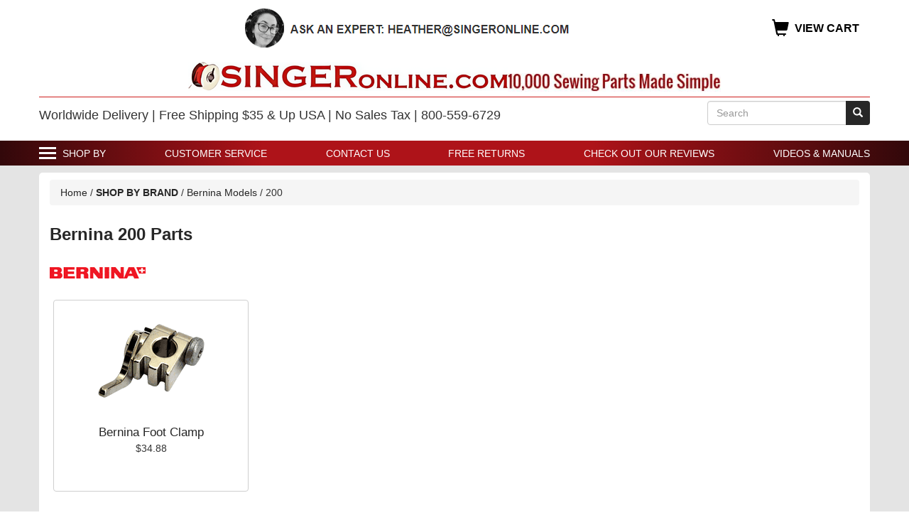

--- FILE ---
content_type: application/javascript
request_url: https://www.shopperapproved.com/widgets/testimonial/3.0/16249.js
body_size: 10468
content:

var sa_widget_overall = '4.8';
var sa_widget_overallcount = '30250';
var dark_logo = 'https://www.shopperapproved.com/widgets/images/widgetfooter-darklogo-eng.png';
var darknarrow_logo = 'https://www.shopperapproved.com/widgets/images/widgetfooter-darknarrow-eng.png';
var white_logo = 'https://www.shopperapproved.com/widgets/images/widgetfooter-whitelogo-eng.png';
var whitenarrow_logo = 'https://www.shopperapproved.com/widgets/images/widgetfooter-whitenarrow-eng.png';
var colorized_logo = 'https://www.shopperapproved.com/widgets/images/widgetfooter-darklogo-eng-colorized.png';

//Cached 2026-01-29 22:06:18

sa_id = '16249';
sa_widget_contents = [{"name":"<span class=\"sa_displayname\">Tonya S.<\/span>","date":"29 Jan 2026","stars":"5.0","link":"https:\/\/www.shopperapproved.com\/reviews\/singeronline.com?reviewid=213977564","comments":"    Veterans owned business, I like that, thank you for your service! Accredited business, thanks!  I look forward to the product I just purchased. Shopper approved by me!\n    "},{"name":"<span class=\"sa_displayname\">Kristina K.<\/span><span class=\"sa_location\">- <span class=\"sa_stateprov\">NH<\/span>, <span class=\"sa_country\">united states<\/span><\/span>","date":"28 Jan 2026","stars":"5.0","link":"https:\/\/www.shopperapproved.com\/reviews\/singeronline.com?reviewid=212609745","comments":"    Noon has responded. The wrong foot pedal was sent. I NEED A REFUND. ALSO PAID FOR EXPEDITED SHIPPING.\n    "},{"name":"<span class=\"sa_displayname\">KAREN H.<\/span>","date":"28 Jan 2026","stars":"5.0","link":"https:\/\/www.shopperapproved.com\/reviews\/singeronline.com?reviewid=213952401","comments":"    easy to navigate\n    "},{"name":"<span class=\"sa_displayname\">Betsey P.<\/span>","date":"28 Jan 2026","stars":"5.0","link":"https:\/\/www.shopperapproved.com\/reviews\/singeronline.com?reviewid=213946326","comments":"    easy\n    "},{"name":"<span class=\"sa_displayname\">Nancy B.<\/span>","date":"28 Jan 2026","stars":"5.0","link":"https:\/\/www.shopperapproved.com\/reviews\/singeronline.com?reviewid=213937568","comments":"    Fast and easy\n    "},{"name":"<span class=\"sa_displayname\">Karen B.<\/span>","date":"28 Jan 2026","stars":"5.0","link":"https:\/\/www.shopperapproved.com\/reviews\/singeronline.com?reviewid=213925042","comments":"    Thank you for having the manual available!\n    "},{"name":"<span class=\"sa_displayname\">RICHARD M.<\/span>","date":"27 Jan 2026","stars":"5.0","link":"https:\/\/www.shopperapproved.com\/reviews\/singeronline.com?reviewid=213919010","comments":"    Always has what I want or need\n    "},{"name":"<span class=\"sa_displayname\">Richard J.<\/span>","date":"27 Jan 2026","stars":"5.0","link":"https:\/\/www.shopperapproved.com\/reviews\/singeronline.com?reviewid=213912676","comments":"    Fine\n    "},{"name":"<span class=\"sa_displayname\">Francille A.<\/span>","date":"27 Jan 2026","stars":"5.0","link":"https:\/\/www.shopperapproved.com\/reviews\/singeronline.com?reviewid=213909620","comments":"    Easy to navigate  the order process\n    "},{"name":"<span class=\"sa_displayname\">mike W.<\/span>","date":"27 Jan 2026","stars":"5.0","link":"https:\/\/www.shopperapproved.com\/reviews\/singeronline.com?reviewid=212847501","comments":"    great product\n    "},{"name":"<span class=\"sa_displayname\">Deirdre A.<\/span>","date":"27 Jan 2026","stars":"5.0","link":"https:\/\/www.shopperapproved.com\/reviews\/singeronline.com?reviewid=213894609","comments":"    Everything is so easy to find! Thanks for the cheap shipping!\n    "},{"name":"<span class=\"sa_displayname\">Alisa S.<\/span>","date":"27 Jan 2026","stars":"5.0","link":"https:\/\/www.shopperapproved.com\/reviews\/singeronline.com?reviewid=213891865","comments":"    Site is easy to use.\n    "},{"name":"<span class=\"sa_displayname\">David M.<\/span>","date":"27 Jan 2026","stars":"5.0","link":"https:\/\/www.shopperapproved.com\/reviews\/singeronline.com?reviewid=213880609","comments":"    I'm pleased with my shopping experience. Very easy to find the items that I needed.\n    "},{"name":"<span class=\"sa_displayname\">Judy R.<\/span>","date":"26 Jan 2026","stars":"5.0","link":"https:\/\/www.shopperapproved.com\/reviews\/singeronline.com?reviewid=213856459","comments":"    Great phone help today!\n    "},{"name":"<span class=\"sa_displayname\">Steven H.<\/span><span class=\"sa_location\">- <span class=\"sa_stateprov\">NJ<\/span>, <span class=\"sa_country\">united states<\/span><\/span>","date":"26 Jan 2026","stars":"5.0","link":"https:\/\/www.shopperapproved.com\/reviews\/singeronline.com?reviewid=213114344","comments":"    The process is quick and easy.\n    "},{"name":"<span class=\"sa_displayname\">Marie S.<\/span>","date":"26 Jan 2026","stars":"5.0","link":"https:\/\/www.shopperapproved.com\/reviews\/singeronline.com?reviewid=213851399","comments":"    Easy to find part and fast ordering process\n    "},{"name":"<span class=\"sa_displayname\">Augustine N.<\/span><span class=\"sa_location\">- <span class=\"sa_stateprov\">Ga<\/span>, <span class=\"sa_country\">united states<\/span><\/span>","date":"26 Jan 2026","stars":"5.0","link":"https:\/\/www.shopperapproved.com\/reviews\/singeronline.com?reviewid=213125820","comments":"    both on\/line and voice call were easy and simple to complete.\n    "},{"name":"<span class=\"sa_displayname\">Patti W.<\/span><span class=\"sa_location\">- <span class=\"sa_stateprov\">CA<\/span>, <span class=\"sa_country\">united states<\/span><\/span>","date":"25 Jan 2026","stars":"5.0","link":"https:\/\/www.shopperapproved.com\/reviews\/singeronline.com?reviewid=212935921","comments":"    Entered the part number, ordered, checked out. Simple. It took two weeks to receive instead of 3-5 days as promised, but it wasn't a problem.\n    "},{"name":"<span class=\"sa_displayname\">Nancy R.<\/span>","date":"24 Jan 2026","stars":"5.0","link":"https:\/\/www.shopperapproved.com\/reviews\/singeronline.com?reviewid=213769618","comments":"    Best price and web site. Shopping experience could not have been any easier!\n    "},{"name":"<span class=\"sa_displayname\">Sheila J.<\/span><span class=\"sa_location\">- <span class=\"sa_stateprov\">Christiana ,Pa. 17509<\/span>, <span class=\"sa_country\">united states<\/span><\/span>","date":"24 Jan 2026","stars":"5.0","link":"https:\/\/www.shopperapproved.com\/reviews\/singeronline.com?reviewid=213026213","comments":"    You had everything I was looking for<br>thanks, plus easy check out.\n    "},{"name":"<span class=\"sa_displayname\">Tammy G.<\/span>","date":"24 Jan 2026","stars":"5.0","link":"https:\/\/www.shopperapproved.com\/reviews\/singeronline.com?reviewid=213003198","comments":"    Good\n    "},{"name":"<span class=\"sa_displayname\">Ayodele A.<\/span>","date":"23 Jan 2026","stars":"5.0","link":"https:\/\/www.shopperapproved.com\/reviews\/singeronline.com?reviewid=213733522","comments":"    Very good and cost effective solution! It\u2019s a huge relief to be able to find parts, including for old\/legacy equipment in one place.\n    "},{"name":"<span class=\"sa_displayname\">Kevin P.<\/span>","date":"23 Jan 2026","stars":"5.0","link":"https:\/\/www.shopperapproved.com\/reviews\/singeronline.com?reviewid=213727768","comments":"    Found everything easy and in stock\n    "},{"name":"<span class=\"sa_displayname\">Leesa S.<\/span>","date":"23 Jan 2026","stars":"5.0","link":"https:\/\/www.shopperapproved.com\/reviews\/singeronline.com?reviewid=213717722","comments":"    Easy to use website to find the exact part that I needed for my old 347 Singer\n    "},{"name":"<span class=\"sa_displayname\">Katharine B.<\/span>","date":"22 Jan 2026","stars":"5.0","link":"https:\/\/www.shopperapproved.com\/reviews\/singeronline.com?reviewid=213652460","comments":"    The site show 3 openings available but also shows the class to be closed.\n    "},{"name":"<span class=\"sa_displayname\">Karen M.<\/span>","date":"22 Jan 2026","stars":"5.0","link":"https:\/\/www.shopperapproved.com\/reviews\/singeronline.com?reviewid=213641500","comments":"    Quick and easy to use\n    "},{"name":"<span class=\"sa_displayname\">Sheila S.<\/span>","date":"21 Jan 2026","stars":"5.0","link":"https:\/\/www.shopperapproved.com\/reviews\/singeronline.com?reviewid=213630938","comments":"    Easy to find product, just a little hard to get the right shipping since it was my first order thankyou\n    "},{"name":"<span class=\"sa_displayname\">Linda K.<\/span>","date":"21 Jan 2026","stars":"5.0","link":"https:\/\/www.shopperapproved.com\/reviews\/singeronline.com?reviewid=212694862","comments":"    Easy to order, good buy, served purpose\n    "},{"name":"<span class=\"sa_displayname\">Robert H.<\/span>","date":"20 Jan 2026","stars":"5.0","link":"https:\/\/www.shopperapproved.com\/reviews\/singeronline.com?reviewid=212811982","comments":"    So far, so good.\n    "},{"name":"<span class=\"sa_displayname\">Lori M.<\/span>","date":"20 Jan 2026","stars":"5.0","link":"https:\/\/www.shopperapproved.com\/reviews\/singeronline.com?reviewid=213550137","comments":"    Found part and ordered it with ease!  I have a vintage  machine and I am pleased to be able to find part so easily.\n    "},{"name":"<span class=\"sa_displayname\">Amber F.<\/span><span class=\"sa_location\">- <span class=\"sa_stateprov\">West Virginia <\/span>, <span class=\"sa_country\">united states<\/span><\/span>","date":"20 Jan 2026","stars":"5.0","link":"https:\/\/www.shopperapproved.com\/reviews\/singeronline.com?reviewid=212669330","comments":"    Fast shipping. No problems with ordering or delivery.\n    "},{"name":"<span class=\"sa_displayname\">Ray P.<\/span>","date":"20 Jan 2026","stars":"5.0","link":"https:\/\/www.shopperapproved.com\/reviews\/singeronline.com?reviewid=213529424","comments":"    So far so good. Will have to wait for the order to arrive to see if the description is correct.\n    "},{"name":"<span class=\"sa_displayname\">Jim W.<\/span>","date":"19 Jan 2026","stars":"5.0","link":"https:\/\/www.shopperapproved.com\/reviews\/singeronline.com?reviewid=213474686","comments":"    Checkout has too many steps, otherwise good.\n    "},{"name":"<span class=\"sa_displayname\">Jeanne F.<\/span>","date":"18 Jan 2026","stars":"5.0","link":"https:\/\/www.shopperapproved.com\/reviews\/singeronline.com?reviewid=213452991","comments":"    Easy to find manual for my old singer.\n    "},{"name":"<span class=\"sa_displayname\">Mary S.<\/span>","date":"18 Jan 2026","stars":"5.0","link":"https:\/\/www.shopperapproved.com\/reviews\/singeronline.com?reviewid=213449685","comments":"    Easy peasy\n    "},{"name":"<span class=\"sa_displayname\">debbie W.<\/span>","date":"18 Jan 2026","stars":"5.0","link":"https:\/\/www.shopperapproved.com\/reviews\/singeronline.com?reviewid=213444865","comments":"    very easy to order, hope shipping is as fast.\n    "},{"name":"<span class=\"sa_displayname\">Thomas F.<\/span>","date":"17 Jan 2026","stars":"5.0","link":"https:\/\/www.shopperapproved.com\/reviews\/singeronline.com?reviewid=213427742","comments":"    Glad to find this exact product. Thanks.\n    "},{"name":"<span class=\"sa_displayname\">Paul L.<\/span>","date":"17 Jan 2026","stars":"5.0","link":"https:\/\/www.shopperapproved.com\/reviews\/singeronline.com?reviewid=213425075","comments":"    always have the parts I've needed\n    "},{"name":"<span class=\"sa_displayname\">Peter S.<\/span>","date":"17 Jan 2026","stars":"5.0","link":"https:\/\/www.shopperapproved.com\/reviews\/singeronline.com?reviewid=213422131","comments":"    Fixing a Singer stylist for a friend. This site had the part and made ordering and checkout easy\n    "},{"name":"<span class=\"sa_displayname\">Jen<\/span><span class=\"sa_location\">- <span class=\"sa_stateprov\">Wisconsin <\/span>, <span class=\"sa_country\">United States<\/span><\/span>","date":"17 Jan 2026","stars":"5.0","link":"https:\/\/www.shopperapproved.com\/reviews\/singeronline.com?reviewid=212668056","comments":"    Easy and the review process for placing the order is great! Was a bit worried because there wasn't much padding in the envelope, but plastic parts were okay. Will definitely order again.\n    "},{"name":"<span class=\"sa_displayname\">Richard T.<\/span>","date":"17 Jan 2026","stars":"5.0","link":"https:\/\/www.shopperapproved.com\/reviews\/singeronline.com?reviewid=213404509","comments":"    Quick, easy, best price\n    "},{"name":"<span class=\"sa_displayname\">Matthew W.<\/span>","date":"15 Jan 2026","stars":"5.0","link":"https:\/\/www.shopperapproved.com\/reviews\/singeronline.com?reviewid=213290094","comments":"    Quick and easy\n    "},{"name":"<span class=\"sa_displayname\">Mary A.<\/span>","date":"14 Jan 2026","stars":"5.0","link":"https:\/\/www.shopperapproved.com\/reviews\/singeronline.com?reviewid=213242211","comments":"    Easy to find on site\n    "},{"name":"<span class=\"sa_displayname\">Vonda F.<\/span>","date":"12 Jan 2026","stars":"5.0","link":"https:\/\/www.shopperapproved.com\/reviews\/singeronline.com?reviewid=213116739","comments":"    Easy to find parts for my Singer One machine.\n    "},{"name":"<span class=\"sa_displayname\">Joyce A.<\/span>","date":"12 Jan 2026","stars":"5.0","link":"https:\/\/www.shopperapproved.com\/reviews\/singeronline.com?reviewid=213111813","comments":"    Easy to find the items I needed. I like the flat rate shipping!!\n    "},{"name":"<span class=\"sa_displayname\">Melody S.<\/span>","date":"11 Jan 2026","stars":"5.0","link":"https:\/\/www.shopperapproved.com\/reviews\/singeronline.com?reviewid=213055881","comments":"    Easy to find part I need. Thank you.\n    "},{"name":"<span class=\"sa_displayname\">Suzanne K.<\/span><span class=\"sa_location\">- <span class=\"sa_stateprov\">Texas<\/span>, <span class=\"sa_country\">united states<\/span><\/span>","date":"10 Jan 2026","stars":"5.0","link":"https:\/\/www.shopperapproved.com\/reviews\/singeronline.com?reviewid=212326499","comments":"    It's easy to mix up Singer online with sewing parts online. My email box is full or promotions generated from previous purchases. I do NOT recommend Singer online. They took far too long to actually process the order and ended up cancelling an important item without prior warning. Definitely don't order plastic bobbins if you need a specific size.\n    "},{"name":"<span class=\"sa_displayname\">Shannon A.<\/span>","date":"10 Jan 2026","stars":"5.0","link":"https:\/\/www.shopperapproved.com\/reviews\/singeronline.com?reviewid=213012708","comments":"    Thanks\n    "},{"name":"<span class=\"sa_displayname\">Joy H.<\/span>","date":"10 Jan 2026","stars":"5.0","link":"https:\/\/www.shopperapproved.com\/reviews\/singeronline.com?reviewid=213010666","comments":"    i have ordered from here several times and i have been pleased with each order\n    "},{"name":"<span class=\"sa_displayname\">Nancy K.<\/span>","date":"10 Jan 2026","stars":"5.0","link":"https:\/\/www.shopperapproved.com\/reviews\/singeronline.com?reviewid=213006542","comments":"    So thankful you had this part!\n    "},{"name":"<span class=\"sa_displayname\">Brian T.<\/span>","date":"09 Jan 2026","stars":"5.0","link":"https:\/\/www.shopperapproved.com\/reviews\/singeronline.com?reviewid=212954363","comments":"    One of the few places to get stuff that isn't Amazon.\n    "},{"name":"<span class=\"sa_displayname\">fred W.<\/span>","date":"08 Jan 2026","stars":"5.0","link":"https:\/\/www.shopperapproved.com\/reviews\/singeronline.com?reviewid=212943338","comments":"    very good\n    "},{"name":"<span class=\"sa_displayname\">Kathryn D.<\/span>","date":"08 Jan 2026","stars":"5.0","link":"https:\/\/www.shopperapproved.com\/reviews\/singeronline.com?reviewid=212940245","comments":"    Website was a bit wonky, but items needed are available.\n    "},{"name":"<span class=\"sa_displayname\">Patricia M.<\/span>","date":"08 Jan 2026","stars":"5.0","link":"https:\/\/www.shopperapproved.com\/reviews\/singeronline.com?reviewid=212260336","comments":"    The rep was very helpful\n    "},{"name":"<span class=\"sa_displayname\">John E.<\/span>","date":"07 Jan 2026","stars":"5.0","link":"https:\/\/www.shopperapproved.com\/reviews\/singeronline.com?reviewid=212890880","comments":"    Quick and easy.\n    "},{"name":"<span class=\"sa_displayname\">Edward R.<\/span><span class=\"sa_location\">- <span class=\"sa_stateprov\">MD<\/span>, <span class=\"sa_country\">united states<\/span><\/span>","date":"07 Jan 2026","stars":"5.0","link":"https:\/\/www.shopperapproved.com\/reviews\/singeronline.com?reviewid=212044405","comments":"    Found what I was looking for.  I am very glad Singer is still in the game and making their own products.  I have two machines and now I have and can find parts for them.  This is great., Thank you\n    "},{"name":"<span class=\"sa_displayname\">Daniel C.<\/span>","date":"07 Jan 2026","stars":"5.0","link":"https:\/\/www.shopperapproved.com\/reviews\/singeronline.com?reviewid=212851442","comments":"    I am excited to get my kenmore hd foot pedal!  tytytytyty\n    "},{"name":"<span class=\"sa_displayname\">Barbara A.<\/span>","date":"06 Jan 2026","stars":"5.0","link":"https:\/\/www.shopperapproved.com\/reviews\/singeronline.com?reviewid=212806945","comments":"    very quick and easy to place a order\n    "},{"name":"<span class=\"sa_displayname\">Johnny S.<\/span>","date":"06 Jan 2026","stars":"5.0","link":"https:\/\/www.shopperapproved.com\/reviews\/singeronline.com?reviewid=212805290","comments":"    easy order have items in stock\n    "},{"name":"<span class=\"sa_displayname\">Connor D.<\/span>","date":"06 Jan 2026","stars":"5.0","link":"https:\/\/www.shopperapproved.com\/reviews\/singeronline.com?reviewid=212796216","comments":"    It was so easy!\n    "},{"name":"<span class=\"sa_displayname\">Laura N.<\/span>","date":"06 Jan 2026","stars":"5.0","link":"https:\/\/www.shopperapproved.com\/reviews\/singeronline.com?reviewid=212786246","comments":"    Searching by model number is great!!\n    "},{"name":"<span class=\"sa_displayname\">Jose A.<\/span>","date":"06 Jan 2026","stars":"5.0","link":"https:\/\/www.shopperapproved.com\/reviews\/singeronline.com?reviewid=212785350","comments":"    Very easy to buy.\n    "},{"name":"<span class=\"sa_displayname\">RR S.<\/span>","date":"05 Jan 2026","stars":"5.0","link":"https:\/\/www.shopperapproved.com\/reviews\/singeronline.com?reviewid=212722866","comments":"    Easily found the item I was looking for at a reasonable price!  A win so far!\n    "},{"name":"<span class=\"sa_displayname\">kera G.<\/span>","date":"04 Jan 2026","stars":"5.0","link":"https:\/\/www.shopperapproved.com\/reviews\/singeronline.com?reviewid=212709713","comments":"    Great\n    "},{"name":"<span class=\"sa_displayname\">Tessa B.<\/span>","date":"04 Jan 2026","stars":"5.0","link":"https:\/\/www.shopperapproved.com\/reviews\/singeronline.com?reviewid=212678259","comments":"    At first I had a little trouble finding what I needed...buy once you learn how to word it..it was easy. Love that you have the items I need.\n    "},{"name":"<span class=\"sa_displayname\">Talbott, T.<\/span>","date":"03 Jan 2026","stars":"5.0","link":"https:\/\/www.shopperapproved.com\/reviews\/singeronline.com?reviewid=212674237","comments":"    Your website loads properly & is legible; easy to use.\n    "},{"name":"<span class=\"sa_displayname\">Jackqueline T.<\/span>","date":"03 Jan 2026","stars":"5.0","link":"https:\/\/www.shopperapproved.com\/reviews\/singeronline.com?reviewid=212671644","comments":"    just glad i found this site to get parts for my machine\n    "},{"name":"<span class=\"sa_displayname\">Lisa H.<\/span>","date":"03 Jan 2026","stars":"5.0","link":"https:\/\/www.shopperapproved.com\/reviews\/singeronline.com?reviewid=212653846","comments":"    Found exactly what I was looking for. Great!!!!\n    "},{"name":"<span class=\"sa_displayname\">Kathy<\/span>","date":"03 Jan 2026","stars":"5.0","link":"https:\/\/www.shopperapproved.com\/reviews\/singeronline.com?reviewid=212020821","comments":"    Appreciated the instant shipping.\n    "},{"name":"<span class=\"sa_displayname\">Angela N.<\/span>","date":"01 Jan 2026","stars":"5.0","link":"https:\/\/www.shopperapproved.com\/reviews\/singeronline.com?reviewid=212571913","comments":"    Good so far.\n    "},{"name":"<span class=\"sa_displayname\">Steven H.<\/span>","date":"31 Dec 2025","stars":"5.0","link":"https:\/\/www.shopperapproved.com\/reviews\/singeronline.com?reviewid=211830950","comments":"    I had a good experience ording from this company\n    "},{"name":"<span class=\"sa_displayname\">Lynn H.<\/span>","date":"31 Dec 2025","stars":"5.0","link":"https:\/\/www.shopperapproved.com\/reviews\/singeronline.com?reviewid=212501236","comments":"    User friendly shopping experience.\n    "},{"name":"<span class=\"sa_displayname\">Dottie S.<\/span>","date":"30 Dec 2025","stars":"5.0","link":"https:\/\/www.shopperapproved.com\/reviews\/singeronline.com?reviewid=212487685","comments":"    Quick and easy.\n    "},{"name":"<span class=\"sa_displayname\">Richard D.<\/span><span class=\"sa_location\">- <span class=\"sa_stateprov\">GEORGIA<\/span>, <span class=\"sa_country\">united states<\/span><\/span>","date":"30 Dec 2025","stars":"5.0","link":"https:\/\/www.shopperapproved.com\/reviews\/singeronline.com?reviewid=211786537","comments":"    RAY WHO WE TALK TO ON THIS ODER WAS ABOVE AND BEYOND OUTSTANDING CUSTOMER SERVICE. THAT IS WHY WE PUT IN THE ORDER DUE TO HIM.\n    "},{"name":"<span class=\"sa_displayname\">Keith W.<\/span>","date":"29 Dec 2025","stars":"5.0","link":"https:\/\/www.shopperapproved.com\/reviews\/singeronline.com?reviewid=212390786","comments":"    Very easy to navigate the web site and find the correct parts for your machine model.\n    "},{"name":"<span class=\"sa_displayname\">Jaze D.<\/span>","date":"27 Dec 2025","stars":"5.0","link":"https:\/\/www.shopperapproved.com\/reviews\/singeronline.com?reviewid=212339282","comments":"    I found the part I was looking all over the internet for :)\n    "},{"name":"<span class=\"sa_displayname\">Cesar R.<\/span><span class=\"sa_location\">- <span class=\"sa_stateprov\">Granger Texas<\/span>, <span class=\"sa_country\">united states<\/span><\/span>","date":"27 Dec 2025","stars":"5.0","link":"https:\/\/www.shopperapproved.com\/reviews\/singeronline.com?reviewid=211262979","comments":"    east to order... love it..\n    "},{"name":"<span class=\"sa_displayname\">Rosemary C.<\/span>","date":"27 Dec 2025","stars":"5.0","link":"https:\/\/www.shopperapproved.com\/reviews\/singeronline.com?reviewid=212325447","comments":"    Very convient\n    "},{"name":"<span class=\"sa_displayname\">Peyton V.<\/span>","date":"27 Dec 2025","stars":"5.0","link":"https:\/\/www.shopperapproved.com\/reviews\/singeronline.com?reviewid=212299501","comments":"    Very nice free shipping policy. Had everything I wanted, and cheaper than Amazon\n    "},{"name":"<span class=\"sa_displayname\">Abby W.<\/span>","date":"26 Dec 2025","stars":"5.0","link":"https:\/\/www.shopperapproved.com\/reviews\/singeronline.com?reviewid=212293191","comments":"    Very responsive when I asked for clarification\n    "},{"name":"<span class=\"sa_displayname\">Paul R.<\/span>","date":"26 Dec 2025","stars":"5.0","link":"https:\/\/www.shopperapproved.com\/reviews\/singeronline.com?reviewid=212278903","comments":"    Great support from technician named \"Raymond\";could not have done it without his answers to my many phone calls.\n    "},{"name":"<span class=\"sa_displayname\">Patricia W.<\/span><span class=\"sa_location\">- <span class=\"sa_stateprov\">FL<\/span>, <span class=\"sa_country\">united states<\/span><\/span>","date":"26 Dec 2025","stars":"5.0","link":"https:\/\/www.shopperapproved.com\/reviews\/singeronline.com?reviewid=211555461","comments":"    Ray helped me with the belt number. It was easy to order online.\n    "},{"name":"<span class=\"sa_displayname\">CHRIS M.<\/span>","date":"24 Dec 2025","stars":"5.0","link":"https:\/\/www.shopperapproved.com\/reviews\/singeronline.com?reviewid=211447162","comments":"    Still need needles  2053, does singer still produce them?\n    "},{"name":"<span class=\"sa_displayname\">Stephen M.<\/span>","date":"24 Dec 2025","stars":"5.0","link":"https:\/\/www.shopperapproved.com\/reviews\/singeronline.com?reviewid=212207452","comments":"    Seller QUICKLY\/instantly responded to my \"Contact us\" form where I asked about options for replacing my discontinued (60 yrs ago!) fan\/pulley, Singer part #199244 for my (amazing!) 328K machine. Seller recommended their part #604367, which is just the pulley. I don't use the machine very much, so I will try to run it without the fan, as they are difficult and expensive to find, and then still 65 yr old Bakelite plastic.  Should have been steel fan from the factory, with a replaceable pulley!\n    "},{"name":"<span class=\"sa_displayname\">Alv<\/span><span class=\"sa_location\">- <span class=\"sa_stateprov\">NJ<\/span>, <span class=\"sa_country\">united states<\/span><\/span>","date":"23 Dec 2025","stars":"5.0","link":"https:\/\/www.shopperapproved.com\/reviews\/singeronline.com?reviewid=211163224","comments":"    Good shopping experience but shipping was slow to ship out.\n    "},{"name":"<span class=\"sa_displayname\">Marc C.<\/span><span class=\"sa_location\">- <span class=\"sa_stateprov\">Colorado<\/span>, <span class=\"sa_country\">united states<\/span><\/span>","date":"22 Dec 2025","stars":"5.0","link":"https:\/\/www.shopperapproved.com\/reviews\/singeronline.com?reviewid=211323104","comments":"    Have not installed parts yet but they look very good.\n    "},{"name":"<span class=\"sa_displayname\">Colin D.<\/span>","date":"22 Dec 2025","stars":"5.0","link":"https:\/\/www.shopperapproved.com\/reviews\/singeronline.com?reviewid=211234700","comments":"    Will totally buy here again. Seems quality so far!\n    "},{"name":"<span class=\"sa_displayname\">Rey E.<\/span>","date":"22 Dec 2025","stars":"5.0","link":"https:\/\/www.shopperapproved.com\/reviews\/singeronline.com?reviewid=212081453","comments":"    I found my hard to find little parts of my old Singer Sewing,contented now after all,thanks.\n    "},{"name":"<span class=\"sa_displayname\">J M.<\/span>","date":"21 Dec 2025","stars":"5.0","link":"https:\/\/www.shopperapproved.com\/reviews\/singeronline.com?reviewid=212071370","comments":"    It was easy to find the parts needed for these lovely vintage machines! I needed felt spool pads, very easy to find online but most are very thin and usually fit too loose and spin WITH the spool when they should sit still while the spool spins on the felt pad.<br>The ability to search \u201cby my machine\u201d really helps finding parts and gives confidence they\u2019ll fit. That said, some items are compatible with machines that are not on the list of compatible machines, but these were minor parts like spool pins or felt that are basically compatible with any machine. Just double check on other sources and you\u2019ll quickly find what fits to ensure things match up good.<br>Here\u2019s hoping I double checked it all and the info I found is reliable.\n    "},{"name":"<span class=\"sa_displayname\">Carla I.<\/span><span class=\"sa_location\">- <span class=\"sa_stateprov\">FL<\/span>, <span class=\"sa_country\">united states<\/span><\/span>","date":"21 Dec 2025","stars":"5.0","link":"https:\/\/www.shopperapproved.com\/reviews\/singeronline.com?reviewid=211061498","comments":"    Got just what we needed to refurbish a 1924 Singer treadle machine!\n    "},{"name":"<span class=\"sa_displayname\">Carver<\/span>","date":"21 Dec 2025","stars":"5.0","link":"https:\/\/www.shopperapproved.com\/reviews\/singeronline.com?reviewid=212044395","comments":"    It was easy to find the part I needed to replace on my sewing machine because the pictures were big enough to tell what they were.\n    "},{"name":"<span class=\"sa_displayname\">Lidia R.<\/span>","date":"20 Dec 2025","stars":"5.0","link":"https:\/\/www.shopperapproved.com\/reviews\/singeronline.com?reviewid=212039146","comments":"    excellent, so easy to order.  Thank you\n    "},{"name":"<span class=\"sa_displayname\">Lydon R.<\/span><span class=\"sa_location\">- <span class=\"sa_stateprov\">wa<\/span>, <span class=\"sa_country\">united states<\/span><\/span>","date":"20 Dec 2025","stars":"5.0","link":"https:\/\/www.shopperapproved.com\/reviews\/singeronline.com?reviewid=211127762","comments":"    So glad parts still exist! :)\n    "},{"name":"<span class=\"sa_displayname\">ed P.<\/span>","date":"18 Dec 2025","stars":"5.0","link":"https:\/\/www.shopperapproved.com\/reviews\/singeronline.com?reviewid=211918165","comments":"    Great\n    "},{"name":"<span class=\"sa_displayname\">Charles B.<\/span>","date":"18 Dec 2025","stars":"5.0","link":"https:\/\/www.shopperapproved.com\/reviews\/singeronline.com?reviewid=211894886","comments":"    So far so good.\n    "},{"name":"<span class=\"sa_displayname\">Ray K.<\/span><span class=\"sa_location\">- <span class=\"sa_stateprov\">NC<\/span>, <span class=\"sa_country\">united states<\/span><\/span>","date":"18 Dec 2025","stars":"5.0","link":"https:\/\/www.shopperapproved.com\/reviews\/singeronline.com?reviewid=211006034","comments":"    Received product as advertised.\n    "},{"name":"<span class=\"sa_displayname\">WILLIAM R.<\/span>","date":"17 Dec 2025","stars":"5.0","link":"https:\/\/www.shopperapproved.com\/reviews\/singeronline.com?reviewid=211837668","comments":"    We will see how shipping goes. So far so good while ordering.\n    "},{"name":"<span class=\"sa_displayname\">Ryan N.<\/span><span class=\"sa_location\">- <span class=\"sa_stateprov\">Pennsylvania<\/span>, <span class=\"sa_country\">united states<\/span><\/span>","date":"16 Dec 2025","stars":"5.0","link":"https:\/\/www.shopperapproved.com\/reviews\/singeronline.com?reviewid=210743705","comments":"    No issue, resonable prices and shipping.\n    "},{"name":"<span class=\"sa_displayname\">William C.<\/span><span class=\"sa_location\">- <span class=\"sa_stateprov\">VA<\/span>, <span class=\"sa_country\">united states<\/span><\/span>","date":"16 Dec 2025","stars":"5.0","link":"https:\/\/www.shopperapproved.com\/reviews\/singeronline.com?reviewid=210951381","comments":"    Singer online was straightforward. Finding the parts manual on-line to ensure I was ordering the proper parts, not so much so.\n    "},{"name":"<span class=\"sa_displayname\">CARL E.<\/span>","date":"15 Dec 2025","stars":"5.0","link":"https:\/\/www.shopperapproved.com\/reviews\/singeronline.com?reviewid=211729355","comments":"    found what needed easily. checkout went smooth\n    "}];
sa_css = '.sa_rounded .sa_review { -moz-border-radius: 10px !important; -webkit-border-radius: 10px !important; -khtml-border-radius: 10px !important; border-radius: 10px !important; } .sa_topborder .sa_review { border-width: 1px 0 0 0 !important; } .sa_noborder .sa_review { border-width: 0 !important; } .sa_bgWhite .sa_review { background-color: #ffffff; } .sa_bgBlack .sa_review { background-color: #000000; } .sa_bgBlue .sa_review { background-color: #012847; } .sa_bgGray .sa_review { background-color: #ebebeb; } .sa_bgRed .sa_review { background-color: #780001; } .sa_bgGreen .sa_review { background-color: #185a1c; } .sa_bgGold .sa_review { background-color: #b77105; } .sa_colorWhite .sa_review { color: #ffffff; } .sa_colorBlack .sa_review { color: #000000; } .sa_colorBlue .sa_review { color: #012847; } .sa_colorGray .sa_review { color: #808080; } .sa_borderWhite .sa_review { border: #ffffff solid 1px; } .sa_borderBlack .sa_review { border: #000000 solid 1px; } .sa_borderBlue .sa_review { border: #012847 solid 1px; } .sa_borderGray .sa_review { border: #ebebeb solid 1px; } .sa_displayname { font-weight: bold; padding-right: .5em; } .sa_info { width: 150px; font-size: 14px; padding: 0 12px 12px 0; overflow: hidden; } .sa_name { white-space: nowrap; overflow: hidden; text-overflow: ellipsis; } .sa_wide .sa_name { white-space: inherit; overflow: auto; text-overflow: none; } .sa_comments { background-color: inherit !important; overflow: hidden; position: relative; line-height: 1.2em; padding: 0 !important; } .sa_comments:before { background-color: inherit; bottom: 0; position: absolute; right: 0; content: \'\\2026\'; } .sa_comments:after{ content: \'\'; background-color: inherit; position: absolute; height: 100px; width: 100%; z-index: 1; } .sa_wide .sa_info { float: left; height: 90px; } .sa_wide .sa_comments { text-align: left; } .sa_review { clear: both; padding: 1em !important; height: 160px; overflow: hidden; margin: 2px; cursor: pointer; } .sa_review span { display: inline !important; } .sa_review span.sa_star { display: inline-block !important; } .sa_wide .sa_review { height: auto; overflow: auto; } .sa_star { cursor:pointer; /*background: url(\"https://www.shopperapproved.com/widgets/widgetstar.png\") no-repeat;*/ background: url(\"https://www.shopperapproved.com/thankyou/simplestar.png\") no-repeat; width: 24px; height: 24px; display: inline-block !important; padding-right: 4px; } .sa_activestar { background-position: 0 -24px; } .sa_date { display: none; } .sa_showdate .sa_date { display: block !important; } .sa_narrow { font-size: 11px !important; } .sa_narrow .sa_review { height: 130px; } .sa_narrow .sa_name { font-size: 12px !important; width: 120px !important; } .sa_narrow .sa_date { font-size: 12px !important; width: 120px !important; } /*.sa_narrow .sa_star { background: url(\"https://www.shopperapproved.com/widgets/widgetstar-small.png\") no-repeat !important; width: 18px !important; height: 18px !important; }*/ .sa_narrow .sa_star { background-image: url(\"https://www.shopperapproved.com/thankyou/simplestar.png\") !important; background-repeat: no-repeat !important; transform: scale(.75) !important; width: 26px !important; height: 30px !important; background-size: cover !important; background-position: 0 0; } .sa_narrow .sa_activestar { background-position: 0 -30px; } .sa_activestar_clientside { background-position: 0 -26px !important; } .sa_review120 .sa_review { height: 120px; } .sa_review95 .sa_review { height: 95px; } .sa_hidelocation .sa_location { display: none !important; } .sa_hideimage .sa_widget_footer { display: none !important; } .sa_temp { height: auto !important; overflow: visible !important; } .sa_wide.sa_narrow .sa_review { height: 50px; } .sa_wide.sa_narrow .sa_info { height: 35px; } .sa_wide.sa_narrow .sa_comments { } .sa_table { border: 0; background-color: inherit; } .sa_table tr { background-color: inherit; } .sa_table td { border: 0; background-color: inherit; } .sa_left { width: 150px; vertical-align: top; } .sa_right { vertical-align: top; } .sa_flex .sa_info,.sa_flex .sa_comments,.sa_flex .sa_review { height: auto !important; } .shopperapproved_widget table td { padding: 0 !important; }';

if (typeof(sa_static) == 'undefined')
    sa_static = false;

sa_setCookie = function(c_name,value,exdays)
{
    var exdate=new Date();
    exdate.setDate(exdate.getDate() + exdays);
    var c_value=escape(value) + ((exdays==null) ? "" : "; expires="+exdate.toUTCString())+"; secure";
    document.cookie=c_name + "=" + c_value;
}

sa_getCookie = function(c_name)
{
    var i,x,y,ARRcookies=document.cookie.split(";");
    for (i=0;i<ARRcookies.length;i++)
    {
        x=ARRcookies[i].substr(0,ARRcookies[i].indexOf("="));
        y=ARRcookies[i].substr(ARRcookies[i].indexOf("=")+1);
        x=x.replace(/^\s+|\s+$/g,"");
        if (x==c_name)
        {
            return unescape(y);
        }
    }
    return null;
} 

var sa_index = sa_getCookie('sa_current_view_merchant_'+sa_id);
var sa_product_index = sa_getCookie('sa_current_view_product_'+sa_id);
if (sa_index == null)
    sa_index = 0;
if (sa_product_index == null)
    sa_product_index = 0;    

function loadStyle(css) {
	
	//Adding roboto font on request for all
	var link = document.createElement('link');
    link.setAttribute('rel', 'stylesheet');
    link.setAttribute('type', 'text/css');
    link.setAttribute('href', 'https://fonts.googleapis.com/css?family=Roboto');
    document.getElementsByTagName('head')[0].appendChild(link);
	/////////////End roboto////////////
    var sastyle = document.createElement('style');
    sastyle.type = 'text/css';
    
    if (typeof(sastyle.styleSheet) != 'undefined' && typeof(sastyle.styleSheet.cssText) != 'undefined') {
        sastyle.styleSheet.cssText = css;   
    }
    else {
        sastyle.innerHTML = css;    
    }
    document.getElementsByTagName('head')[0].appendChild(sastyle);
}

function formatDate(date, format) {
    date = Date.parse(date);
    date = new Date(date);
    var day = date.getDate();
    var year = date.getFullYear();
    var month = date.getMonth();
    
    var longmonth = ['January', 'February', 'March', 'April', 'May', 'June', 'July', 'August', 'September', 'October', 'November', 'December'];
    var shortmonth = ['Jan', 'Feb', 'Mar', 'Apr', 'May', 'Jun', 'Jul', 'Aug', 'Sep', 'Oct', 'Nov', 'Dec'];
    
    switch (format) {
        case 'm/d/Y':
            return sa_pad(month+1, 2) + '/' + sa_pad(day, 2) + '/' + year;
        case 'd/m/Y':
            return sa_pad(day, 2) + '/' + sa_pad(month+1, 2) + '/' + year; 
        case 'j M Y':
            return day + ' ' + shortmonth[month] + ' ' + year;
        case 'F j, Y':
            return longmonth[month] + ' ' + day + ', ' + year;  
        default:
            return day + ' ' + shortmonth[month] + ' ' + year; 
    }  
}

function sa_pad(num, size) {
    var s = num+"";
    while (s.length < size) s = "0" + s;
    return s;
} 

var sa_loop = null;
function sa_loop_go(start) {
    
    if (typeof(sa_interval) == 'undefined') {
        sa_interval = 5000;
    }
    
    if (typeof(sa_loop) != 'undefined' && sa_loop != null)
        clearInterval(sa_loop);    
    if (start)
        sa_loop = window.setTimeout(saLoop, sa_interval);  
}

var jQueryScriptOutputted = false;
function initsaJQWidget3(restart) {
    
    if (typeof(restart) === 'undefined')
        restart = false;
    
    //if the jQuery object isn't available
    if (typeof(saJQ) == 'undefined') {

        if (! jQueryScriptOutputted) {
            //only output the script once..
            jQueryScriptOutputted = true;

            //output the script (load it from google api)
            var js = window.document.createElement('script');
            //jquery migration
            typeof(sa_jq_host) == 'undefined' ? sa_jq_host = 'www.shopperapproved.com': sa_jq_host;
            js.src = "//"+sa_jq_host+"/page/js/jquery.noconflict.js";
            // js.src = "//www.shopperapproved.com/page/js/jquery.noconflict.js";
            js.type = 'text/javascript'; 
            document.getElementsByTagName("head")[0].appendChild(js);
        }
        setTimeout(initsaJQWidget3, 50);
    } else { 
        
                
        function startShopperWidget3(first, tries)
        {
            tries = (typeof(tries) == 'undefined') ? 0 : ++tries;
            if (saJQ('div.shopperapproved_widget').length == 0 && tries < 10) {                 
                setTimeout(startShopperWidget3(first, tries), 300);
                return false;
            }
            
            if (typeof(sa_widget_overallcount) != 'undefined') {
                saJQ('.shopperapproved_rating_count').html(sa_widget_overallcount);
                saJQ('.shopperapproved_rating_value').html(sa_widget_overall);
            }
            
            
            if (typeof(first) == 'undefined')
                first = true;
                
            saJQ('a.sa_footer').click( function(e) {
                if (!saJQ(this).parent().siblings('div.shopperapproved_widget').hasClass('sa_hidelinks')) {
                    var nonwin = navigator.appName!='Microsoft Internet Explorer'?'yes':'no';
                    var height = screen.availHeight - 90;
                    var features = 'location='+nonwin+',scrollbars=yes,width=620,height='+height+',menubar=no,toolbar=no';
                    window.open(saJQ(this).prop('href'), 'shopperapproved', features);
                } 
                e.preventDefault();
            });
                                                                
            saJQ('div.shopperapproved_widget').each( function () {
                
                saJQ(this).height('css', '0px');
                
                var countclass = saJQ(this).attr('class').match(/sa_count([0-9]+)/);
                var count = (countclass) ? countclass[1] : 1;
                
                var horizontal = saJQ(this).hasClass('sa_horizontal');

                if (horizontal && saJQ(this).width() < count * 198) {
                    count = Math.floor(saJQ(this).width() / 198);
                    if (count < 1)
                        count = 1;
                }

                if (is_sa_product(this)) {
                    if (sa_product_widget_contents.length < count) {
                        count = sa_product_widget_contents.length;
                    }
                }
                else {
                    if (sa_widget_contents.length < count) {
                        count = sa_widget_contents.length;
                    }
                } 
                
                
                if ((horizontal && saJQ(this).width() / count >= 500) || (!horizontal && saJQ(this).width() >= 500)) {
                    saJQ(this).toggleClass('sa_wide', true);
                }

                var tdpercent = Math.round(100 / count);
                var widgethtml = (horizontal) ? '<table style="width:100%; table-layout: fixed;" cellpadding="5px"><tr>' : ''; 
                for (i=0; i<count; i++) {
                    if (horizontal)
                        widgethtml += '<td style="width:'+tdpercent+'%; vertical-align:top;">';
                    widgethtml += '<div class="sa_review" style="display: none;">';                            
                     
                    widgethtml += '<div class="sa_info"><span style="white-space: nowrap">'
                        + '<span class="sa_star"></span>'
                        + '<span class="sa_star"></span>'
                        + '<span class="sa_star"></span>'
                        + '<span class="sa_star"></span>'
                        + '<span class="sa_star"></span>'
                        + '</span>'
                        + '<div class="sa_name"></div>'
                        + '<div class="sa_date"></div>'
                        + '</div>';
                        
                     widgethtml += '<div class="sa_comments" style="padding-bottom: 10px"></div>';
                     
                     widgethtml += '</div>';
                     if (horizontal)
                        widgethtml += '</td>'; 
                     else
                        widgethtml += '<div style="clear:both;"></div>';                       
                }
                if (horizontal)
                    widgethtml += '</tr></table>';    
                saJQ(this).html(widgethtml);     
            });
            
            saJQ('window').resize( function () {
                var wide = ((saJQ('div.shopperapproved_widget').hasClass('sa_horizontal') && saJQ('div.shopperapproved_widget').width() / count >= 500)
                    || (!saJQ('div.shopperapproved_widget').hasClass('sa_horizontal') && saJQ('div.shopperapproved_widget').width() >= 500));
                saJQ('div.shopperapproved_widget').toggleClass('sa_wide', wide);
            });
            
            saLoop(first);

            if (!sa_static) {
                
                saJQ(' .sa_review').mouseover( function () {
                    sa_loop_go(false);      
                });
                
                saJQ(' .sa_review').mouseout( function () {
                    sa_loop_go(true);        
                });
                
                saJQ(' .sa_review').click( function() {
                    if (saJQ(this).data('link')) {
                        var nonwin=navigator.appName!='Microsoft Internet Explorer'?'yes':'no'; 
                        var certheight=screen.availHeight-90; 
                        window.open(saJQ(this).data('link'), 'shopperapproved', 'location='+nonwin+',scrollbars=yes,width=620,height='+certheight+',menubar=no,toolbar=no');
                    
                    }        
                });
            }     
            
        }
        
        var sa_started = restart;
        saJQ(document).ready( function() {
            if (sa_started) return false;            
            sa_started = true;
            startShopperWidget3();            
        });
        saJQ(window).on('load',function() {
            if (sa_started) return false;
            sa_started = true;
            startShopperWidget3();            
        });
        
        if (restart)
            startShopperWidget3(false);
    } 
    
    
} 

//No ellipses in javascript.

function is_sa_product(parent) {
    return (typeof(sa_product_widget_contents) != 'undefined' && saJQ(parent).hasClass('sa_product'));    
}

//Rotating testimonials            
var sa_html_cache = false;
var sa_widget_group = {};
var sa_reviewcount;
if (typeof(sa_widget_contents) != 'undefined') {
    sa_widget_group['merchant'] = sa_widget_contents;
    sa_reviewcount = sa_widget_contents.length;
}
if (typeof(sa_product_widget_contents) != 'undefined') {
    sa_widget_group['product'] = sa_product_widget_contents;
    sa_reviewcount = sa_product_widget_contents.length;
}
function saLoop(first)
{
    var rnd = Math.random();
    if (typeof(first) != 'undefined') {
        var sa_reviews = saJQ(' .sa_review');
    }
    else {
         var sa_reviews = saJQ('div.shopperapproved_widget .sa_review');
         if (sa_reviews.length == 0)
            sa_reviews = saJQ(' .sa_review'); 
         else
            sa_reviews = saJQ(sa_reviews).not('div.sa_static .sa_review');
            
         if (typeof(sa_product_widget_contents) != 'undefined' && sa_product_widget_contents.length <= 1)
            sa_reviews = saJQ(sa_reviews).not('div.sa_product .sa_review');
    }        
        
    var count = sa_reviews.length;
    var fadetime = (typeof(first) != 'undefined') ? 0 : 500;
    sa_reviews.fadeOut(fadetime, function() {
        var parent = saJQ(this).parents('div.shopperapproved_widget');
        if (!parent.hasClass('sa_static') || typeof(first) != 'undefined')
        {
            if (is_sa_product(parent)) {
                var g = 'product';
                if (typeof(sa_product_index) == 'undefined' || sa_product_index == '' || sa_product_index >= sa_product_widget_contents.length)
                    sa_product_index = 0;
                var gi = sa_product_index;
            }
            else {
                var g = 'merchant';
                if (typeof(sa_index) == 'undefined' || sa_index == '' || sa_index >= sa_widget_contents.length)
                    sa_index = 0;
                var gi = sa_index;
            }
                        
            if (sa_widget_group[g].length == 0)
            {
                saJQ(parent).hide();  
                saJQ(parent).parents(' .sa_container').hide();    
            }
            else
            {                
                saJQ(this).find(' .sa_name').html(sa_widget_group[g][gi]['name']);
                
                if (saJQ(this).parents('div.shopperapproved_widget').hasClass('sa_showdate')) {
                    if ((parent).hasClass('sa_mdY'))
                        format = 'm/d/Y';
                    else if ((parent).hasClass('sa_dmY'))
                        format = 'd/m/Y';
                    else if ((parent).hasClass('sa_FjY'))
                        format = 'F j, Y';
                    else if ((parent).hasClass('sa_jMY'))
                        format = 'j M Y';
                    else
                        format = false;
                    var date = formatDate(sa_widget_group[g][gi]['date'], format);
                    saJQ(this).find(' .sa_date').html(date);
                }                            
                saJQ(this).find(' .sa_comments').html(sa_widget_group[g][gi]['comments']);
                
                //New css
                saJQ(this).find(' .sa_star').toggleClass('sa_activestar', false);
                saJQ(this).find(' .sa_star').slice(0, sa_widget_group[g][gi]['stars']).each( function () {
                    saJQ(this).toggleClass('sa_activestar', true);
                });
                
                //Does it matter if they are there so long?
                // this cookie should be HttpOnly, so it's set from server side, and we can't modify it from JS
                // sa_setCookie('sa_current_view_'+g+'_'+sa_id, parseInt(gi) + 1, 1);
                if (sa_widget_group[g][gi]['link'] && !saJQ(this).parents('div.shopperapproved_widget').hasClass('sa_hidelinks'))
                    saJQ(this).data('link', sa_widget_group[g][gi]['link']);
               
            }
            
            if (is_sa_product(parent)) {    
                sa_product_index++;
                if (sa_product_index >= sa_product_widget_contents.length)
                    sa_product_index = 0;
            }
            else {
                sa_index++;
                if (sa_index >= sa_widget_contents.length)
                    sa_index = 0;    
            }
        }
        
        if (--count == 0) {
            saJQ(' .sa_review').fadeIn(fadetime+200).promise().done( function () {
                if (typeof(first) != 'undefined' && first) {
                    //After everything is run, resize containers so we don't jump at the bottom.
                    saJQ('div.shopperapproved_widget').not(' .sa_flex').not(' .sa_fill').each( function() {
                        
                        
                        
                        if (saJQ(this).height() > 0 && (typeof(sa_adjustheight) == 'undefined' || sa_adjustheight == true)) {
                            var h = saJQ(this).height();
                            if (h < 50)
                                h = 50;
                            saJQ(this).css('height', h + 'px');
                            if (h < 100) {
                                var rh = h - 25;
                                saJQ(' .sa_review').css({'height':rh+'px', 'overflow':'hidden'} );
                            }
                        }  
                        
                          
                    }); 
                    
                    if (!saJQ(parent).hasClass('sa_wide') && saJQ(this).width() > 0) {
                        saJQ(this).find(' .sa_name,.sa_info,.sa_comments').width(saJQ(this).width());
                    }
                    
                    
                    if (saJQ(parent).hasClass('sa_fill')) { 
                        
                        var hdiff;
                        
                        if (saJQ(parent).hasClass('sa_vertical')) {
                            var cclass = saJQ(parent).attr('class').match(/sa_count([0-9]+)/);
                            var c = (cclass) ? cclass[1] : 1;
                            hdiff = ((saJQ(parent).parent().height() - 60)/c ) - 180;
                            while (hdiff < 0 && c > 0) {
                                c--;
                                hdiff = ((saJQ(parent).parent().height() - 60)/c ) - 180;   
                            }
                        }
                        else {
                            hdiff = saJQ(parent).parent().height() - 240;
                        }
                        
                        if (saJQ(parent).hasClass('sa_wide')) {
                            saJQ(this).find(' .sa_info').height(90+hdiff+40);
                            saJQ(this).find(' .sa_comments').height(102+hdiff+40);
                        }
                        else {  
                            saJQ(this).height(160+hdiff);
                        }
                    }
                    else {
                        var last_height = 0; 
                        if (!saJQ(parent).hasClass('sa_wide')) {
                            var c_height =  saJQ(this).height() - saJQ(this).find(' .sa_info').height();
                            var e_height = 1.2 * 2;                                                             //line height
                            saJQ(this).find(' .sa_comments').height(e_height + 'em');
                            c_height -= saJQ(this).find(' .sa_comments').height();
                            while (last_height != saJQ(this).find(' .sa_comments').height() && saJQ(this).find(' .sa_comments').height() < c_height) {
                                e_height += 1.2;
                                saJQ(this).find(' .sa_comments').height(e_height + 'em'); 
                                last_height = saJQ(this).find(' .sa_comments').height();     
                            }
                        }
                        else {
                            var c_height =  saJQ(this).height();
                            var e_height = 1.2 * 2;                                                             //line height
                            saJQ(this).find(' .sa_comments').height(e_height + 'em');
                            c_height -= saJQ(this).find(' .sa_comments').height();
                            while (last_height != saJQ(this).find(' .sa_comments').height() && saJQ(this).find(' .sa_comments').height() < c_height) {
                                e_height += 1.2;
                                saJQ(this).find(' .sa_comments').height(e_height + 'em');  
                                last_height = saJQ(this).find(' .sa_comments').height();    
                            }    
                        }
                        
                    }
                    
                    
                    
                                        
                }    
            }); 
            
            if (!sa_static)
                sa_loop_go(true);  
                
            return false;            
        }
        
    });    
        
}

initsaJQWidget3();

loadStyle(sa_css);


//change the logo based on language
setTimeout(function(){
    var logo =  dark_logo;
    var str = saJQ('.sa_footer img').attr('src');
    if ( typeof(str) != 'undefined' && typeof(str) != null ){
        if (str.indexOf('darknarrow') >= 0){
            logo = darknarrow_logo;
        } else if(str.indexOf('whitenarrow') >= 0){
            logo = whitenarrow_logo;
        } else if(str.indexOf('whitelogo') >= 0){
            logo = white_logo;
        }

        if ((typeof(sa_id) != 'undefined' && sa_id == 28524) || (typeof(sa_siteid) != 'undefined' && sa_siteid == 28524)) {
            logo = colorized_logo;
        }

        saJQ('.sa_footer img').attr('src',logo);
    }
}, 1000);



--- FILE ---
content_type: application/javascript;charset=utf-8
request_url: https://sep.turbifycdn.com/ty/cdn/yhst-128328650112652/site-103.min.js
body_size: 136
content:
/* singeronline.com site js 103 08/05/2025 */
!function(e){const n=e("#horizontal-nav-overlay");e("#top-nav .nav-item.parent").on("mouseover",(function(){n.addClass("hover")})).on("mouseout",(function(){n.removeClass("hover")})),"undefined"!=typeof site&&site.smenuSetup&&site.smenuSetup()}(jQuery);